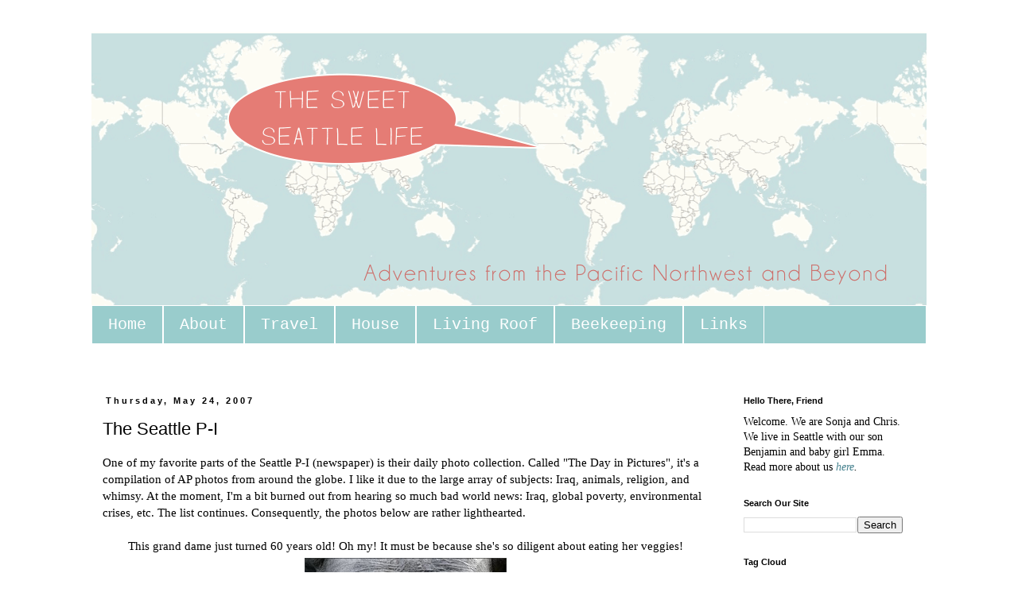

--- FILE ---
content_type: text/html; charset=UTF-8
request_url: http://www.sweetseattlelife.com/2007/05/seattle-p-i.html
body_size: 14633
content:
<!DOCTYPE html>
<html class='v2' dir='ltr' xmlns='http://www.w3.org/1999/xhtml' xmlns:b='http://www.google.com/2005/gml/b' xmlns:data='http://www.google.com/2005/gml/data' xmlns:expr='http://www.google.com/2005/gml/expr'>
<head>
<link href='https://www.blogger.com/static/v1/widgets/335934321-css_bundle_v2.css' rel='stylesheet' type='text/css'/>
<meta content='width=1100' name='viewport'/>
<meta content='text/html; charset=UTF-8' http-equiv='Content-Type'/>
<meta content='blogger' name='generator'/>
<link href='http://www.sweetseattlelife.com/favicon.ico' rel='icon' type='image/x-icon'/>
<link href='http://www.sweetseattlelife.com/2007/05/seattle-p-i.html' rel='canonical'/>
<link rel="alternate" type="application/atom+xml" title="Chris and Sonja - The Sweet Seattle Life - Atom" href="http://www.sweetseattlelife.com/feeds/posts/default" />
<link rel="alternate" type="application/rss+xml" title="Chris and Sonja - The Sweet Seattle Life - RSS" href="http://www.sweetseattlelife.com/feeds/posts/default?alt=rss" />
<link rel="service.post" type="application/atom+xml" title="Chris and Sonja - The Sweet Seattle Life - Atom" href="https://www.blogger.com/feeds/12778506/posts/default" />

<link rel="alternate" type="application/atom+xml" title="Chris and Sonja - The Sweet Seattle Life - Atom" href="http://www.sweetseattlelife.com/feeds/7322199850216074405/comments/default" />
<!--Can't find substitution for tag [blog.ieCssRetrofitLinks]-->
<link href='https://blogger.googleusercontent.com/img/b/R29vZ2xl/AVvXsEhLeKn4R4S8upLP1KwR4A-V_d3ZYs1GtmZWYGjLG1MVreovUIWP4cdyA0V0plBjC64hN2IjxTCRRa_UBg6iZhBwT0Z2bz3MNCKBOjA4mJMweP-QTWpO_FtmWPyboJXcIBSweiNFCA/s320/450day13_chimp.jpg' rel='image_src'/>
<meta content='http://www.sweetseattlelife.com/2007/05/seattle-p-i.html' property='og:url'/>
<meta content='The Seattle P-I' property='og:title'/>
<meta content='One of my favorite parts of the Seattle P-I (newspaper) is their daily photo collection.  Called &quot;The Day in Pictures&quot;, it&#39;s a compilation o...' property='og:description'/>
<meta content='https://blogger.googleusercontent.com/img/b/R29vZ2xl/AVvXsEhLeKn4R4S8upLP1KwR4A-V_d3ZYs1GtmZWYGjLG1MVreovUIWP4cdyA0V0plBjC64hN2IjxTCRRa_UBg6iZhBwT0Z2bz3MNCKBOjA4mJMweP-QTWpO_FtmWPyboJXcIBSweiNFCA/w1200-h630-p-k-no-nu/450day13_chimp.jpg' property='og:image'/>
<title>Chris and Sonja - The Sweet Seattle Life: The Seattle P-I</title>
<style id='page-skin-1' type='text/css'><!--
/*
-----------------------------------------------
Blogger Template Style
Name:     Simple
Designer: Blogger
URL:      www.blogger.com
----------------------------------------------- */
/* Content
----------------------------------------------- */
body {
font: normal normal 14px Georgia, Utopia, 'Palatino Linotype', Palatino, serif;
color: #000000;
background: #ffffff none repeat scroll top left;
padding: 0 0 0 0;
}
html body .region-inner {
min-width: 0;
max-width: 100%;
width: auto;
}
h2 {
font-size: 22px;
}
a:link {
text-decoration:none;
color: #45818e;
}
a:visited {
text-decoration:none;
color: #45818e;
}
a:hover {
text-decoration:underline;
color: #45818e;
}
.body-fauxcolumn-outer .fauxcolumn-inner {
background: transparent none repeat scroll top left;
_background-image: none;
}
.body-fauxcolumn-outer .cap-top {
position: absolute;
z-index: 1;
height: 400px;
width: 100%;
}
.body-fauxcolumn-outer .cap-top .cap-left {
width: 100%;
background: transparent none repeat-x scroll top left;
_background-image: none;
}
.content-outer {
-moz-box-shadow: 0 0 0 rgba(0, 0, 0, .15);
-webkit-box-shadow: 0 0 0 rgba(0, 0, 0, .15);
-goog-ms-box-shadow: 0 0 0 #333333;
box-shadow: 0 0 0 rgba(0, 0, 0, .15);
margin-bottom: 1px;
}
.content-inner {
padding: 10px 40px;
}
.content-inner {
background-color: #ffffff;
}
/* Header
----------------------------------------------- */
.header-outer {
background: transparent none repeat-x scroll 0 -400px;
_background-image: none;
}
.Header h1 {
font: normal normal 40px 'Trebuchet MS',Trebuchet,Verdana,sans-serif;
color: #000000;
text-shadow: 0 0 0 rgba(0, 0, 0, .2);
}
.Header h1 a {
color: #000000;
}
.Header .description {
font-size: 18px;
color: #000000;
}
.header-inner .Header .titlewrapper {
padding: 22px 0;
}
.header-inner .Header .descriptionwrapper {
padding: 0 0;
}
/* Tabs
----------------------------------------------- */
.tabs-inner .section:first-child {
border-top: 0 solid #ffffff;
}
.tabs-inner .section:first-child ul {
margin-top: -1px;
border-top: 1px solid #ffffff;
border-left: 1px solid #ffffff;
border-right: 1px solid #ffffff;
}
.tabs-inner .widget ul {
background: #99cccc none repeat-x scroll 0 -800px;
_background-image: none;
border-bottom: 1px solid #ffffff;
margin-top: 0;
margin-left: -30px;
margin-right: -30px;
}
.tabs-inner .widget li a {
display: inline-block;
padding: .6em 1em;
font: normal normal 20px 'Courier New', Courier, FreeMono, monospace;
color: #ffffff;
border-left: 1px solid #ffffff;
border-right: 1px solid #ffffff;
}
.tabs-inner .widget li:first-child a {
border-left: none;
}
.tabs-inner .widget li.selected a, .tabs-inner .widget li a:hover {
color: #ffffff;
background-color: #99cccc;
text-decoration: none;
}
/* Columns
----------------------------------------------- */
.main-outer {
border-top: 0 solid transparent;
}
.fauxcolumn-left-outer .fauxcolumn-inner {
border-right: 1px solid transparent;
}
.fauxcolumn-right-outer .fauxcolumn-inner {
border-left: 1px solid transparent;
}
/* Headings
----------------------------------------------- */
div.widget > h2,
div.widget h2.title {
margin: 0 0 1em 0;
font: normal bold 11px 'Trebuchet MS',Trebuchet,Verdana,sans-serif;
color: #000000;
}
/* Widgets
----------------------------------------------- */
.widget .zippy {
color: #999999;
text-shadow: 2px 2px 1px rgba(0, 0, 0, .1);
}
.widget .popular-posts ul {
list-style: none;
}
/* Posts
----------------------------------------------- */
h2.date-header {
font: normal bold 11px Arial, Tahoma, Helvetica, FreeSans, sans-serif;
}
.date-header span {
background-color: #ffffff;
color: #000000;
padding: 0.4em;
letter-spacing: 3px;
margin: inherit;
}
.main-inner {
padding-top: 35px;
padding-bottom: 65px;
}
.main-inner .column-center-inner {
padding: 0 0;
}
.main-inner .column-center-inner .section {
margin: 0 1em;
}
.post {
margin: 0 0 45px 0;
}
h3.post-title, .comments h4 {
font: normal normal 22px 'Trebuchet MS',Trebuchet,Verdana,sans-serif;
margin: .75em 0 0;
}
.post-body {
font-size: 110%;
line-height: 1.4;
position: relative;
}
.post-body img, .post-body .tr-caption-container, .Profile img, .Image img,
.BlogList .item-thumbnail img {
padding: 2px;
background: transparent;
border: 1px solid transparent;
-moz-box-shadow: 1px 1px 5px rgba(0, 0, 0, .1);
-webkit-box-shadow: 1px 1px 5px rgba(0, 0, 0, .1);
box-shadow: 1px 1px 5px rgba(0, 0, 0, .1);
}
.post-body img, .post-body .tr-caption-container {
padding: 5px;
}
.post-body .tr-caption-container {
color: #000000;
}
.post-body .tr-caption-container img {
padding: 0;
background: transparent;
border: none;
-moz-box-shadow: 0 0 0 rgba(0, 0, 0, .1);
-webkit-box-shadow: 0 0 0 rgba(0, 0, 0, .1);
box-shadow: 0 0 0 rgba(0, 0, 0, .1);
}
.post-header {
margin: 0 0 1.5em;
line-height: 1.6;
font-size: 90%;
}
.post-footer {
margin: 20px -2px 0;
padding: 5px 10px;
color: #666666;
background-color: #eeeeee;
border-bottom: 1px solid #eeeeee;
line-height: 1.6;
font-size: 90%;
}
#comments .comment-author {
padding-top: 1.5em;
border-top: 1px solid transparent;
background-position: 0 1.5em;
}
#comments .comment-author:first-child {
padding-top: 0;
border-top: none;
}
.avatar-image-container {
margin: .2em 0 0;
}
#comments .avatar-image-container img {
border: 1px solid transparent;
}
/* Comments
----------------------------------------------- */
.comments .comments-content .icon.blog-author {
background-repeat: no-repeat;
background-image: url([data-uri]);
}
.comments .comments-content .loadmore a {
border-top: 1px solid #999999;
border-bottom: 1px solid #999999;
}
.comments .comment-thread.inline-thread {
background-color: #eeeeee;
}
.comments .continue {
border-top: 2px solid #999999;
}
/* Accents
---------------------------------------------- */
.section-columns td.columns-cell {
border-left: 1px solid transparent;
}
.blog-pager {
background: transparent url(//www.blogblog.com/1kt/simple/paging_dot.png) repeat-x scroll top center;
}
.blog-pager-older-link, .home-link,
.blog-pager-newer-link {
background-color: #ffffff;
padding: 5px;
}
.footer-outer {
border-top: 1px dashed #bbbbbb;
}
/* Mobile
----------------------------------------------- */
body.mobile  {
background-size: auto;
}
.mobile .body-fauxcolumn-outer {
background: transparent none repeat scroll top left;
}
.mobile .body-fauxcolumn-outer .cap-top {
background-size: 100% auto;
}
.mobile .content-outer {
-webkit-box-shadow: 0 0 3px rgba(0, 0, 0, .15);
box-shadow: 0 0 3px rgba(0, 0, 0, .15);
}
.mobile .tabs-inner .widget ul {
margin-left: 0;
margin-right: 0;
}
.mobile .post {
margin: 0;
}
.mobile .main-inner .column-center-inner .section {
margin: 0;
}
.mobile .date-header span {
padding: 0.1em 10px;
margin: 0 -10px;
}
.mobile h3.post-title {
margin: 0;
}
.mobile .blog-pager {
background: transparent none no-repeat scroll top center;
}
.mobile .footer-outer {
border-top: none;
}
.mobile .main-inner, .mobile .footer-inner {
background-color: #ffffff;
}
.mobile-index-contents {
color: #000000;
}
.mobile-link-button {
background-color: #45818e;
}
.mobile-link-button a:link, .mobile-link-button a:visited {
color: #ffffff;
}
.mobile .tabs-inner .section:first-child {
border-top: none;
}
.mobile .tabs-inner .PageList .widget-content {
background-color: #99cccc;
color: #ffffff;
border-top: 1px solid #ffffff;
border-bottom: 1px solid #ffffff;
}
.mobile .tabs-inner .PageList .widget-content .pagelist-arrow {
border-left: 1px solid #ffffff;
}
.post-body img, .post-body .tr-caption-container, .Profile img, .Image img,
.BlogList .item-thumbnail img {
padding: none !important;
border: none !important;
background: none !important;
-moz-box-shadow: 0px 0px 0px transparent !important;
-webkit-box-shadow: 0px 0px 0px transparent !important;
box-shadow: 0px 0px 0px transparent !important;
}
--></style>
<style id='template-skin-1' type='text/css'><!--
body {
min-width: 1130px;
}
.content-outer, .content-fauxcolumn-outer, .region-inner {
min-width: 1130px;
max-width: 1130px;
_width: 1130px;
}
.main-inner .columns {
padding-left: 0px;
padding-right: 260px;
}
.main-inner .fauxcolumn-center-outer {
left: 0px;
right: 260px;
/* IE6 does not respect left and right together */
_width: expression(this.parentNode.offsetWidth -
parseInt("0px") -
parseInt("260px") + 'px');
}
.main-inner .fauxcolumn-left-outer {
width: 0px;
}
.main-inner .fauxcolumn-right-outer {
width: 260px;
}
.main-inner .column-left-outer {
width: 0px;
right: 100%;
margin-left: -0px;
}
.main-inner .column-right-outer {
width: 260px;
margin-right: -260px;
}
#layout {
min-width: 0;
}
#layout .content-outer {
min-width: 0;
width: 800px;
}
#layout .region-inner {
min-width: 0;
width: auto;
}
--></style>
<link href='https://www.blogger.com/dyn-css/authorization.css?targetBlogID=12778506&amp;zx=171e3627-78a3-485f-8e1b-0920d4bcbf92' media='none' onload='if(media!=&#39;all&#39;)media=&#39;all&#39;' rel='stylesheet'/><noscript><link href='https://www.blogger.com/dyn-css/authorization.css?targetBlogID=12778506&amp;zx=171e3627-78a3-485f-8e1b-0920d4bcbf92' rel='stylesheet'/></noscript>
<meta name='google-adsense-platform-account' content='ca-host-pub-1556223355139109'/>
<meta name='google-adsense-platform-domain' content='blogspot.com'/>

<!-- data-ad-client=ca-pub-5230209441436050 -->

</head>
<body class='loading variant-simplysimple'>
<div class='navbar no-items section' id='navbar'>
</div>
<div class='body-fauxcolumns'>
<div class='fauxcolumn-outer body-fauxcolumn-outer'>
<div class='cap-top'>
<div class='cap-left'></div>
<div class='cap-right'></div>
</div>
<div class='fauxborder-left'>
<div class='fauxborder-right'></div>
<div class='fauxcolumn-inner'>
</div>
</div>
<div class='cap-bottom'>
<div class='cap-left'></div>
<div class='cap-right'></div>
</div>
</div>
</div>
<div class='content'>
<div class='content-fauxcolumns'>
<div class='fauxcolumn-outer content-fauxcolumn-outer'>
<div class='cap-top'>
<div class='cap-left'></div>
<div class='cap-right'></div>
</div>
<div class='fauxborder-left'>
<div class='fauxborder-right'></div>
<div class='fauxcolumn-inner'>
</div>
</div>
<div class='cap-bottom'>
<div class='cap-left'></div>
<div class='cap-right'></div>
</div>
</div>
</div>
<div class='content-outer'>
<div class='content-cap-top cap-top'>
<div class='cap-left'></div>
<div class='cap-right'></div>
</div>
<div class='fauxborder-left content-fauxborder-left'>
<div class='fauxborder-right content-fauxborder-right'></div>
<div class='content-inner'>
<header>
<div class='header-outer'>
<div class='header-cap-top cap-top'>
<div class='cap-left'></div>
<div class='cap-right'></div>
</div>
<div class='fauxborder-left header-fauxborder-left'>
<div class='fauxborder-right header-fauxborder-right'></div>
<div class='region-inner header-inner'>
<div class='header section' id='header'><div class='widget Header' data-version='1' id='Header1'>
<div id='header-inner'>
<a href='http://www.sweetseattlelife.com/' style='display: block'>
<img alt='Chris and Sonja - The Sweet Seattle Life' height='345px; ' id='Header1_headerimg' src='https://blogger.googleusercontent.com/img/b/R29vZ2xl/AVvXsEjHsAToCT6avIzv0_ZalV9TrIKnXTtGmIq1SgMuFPQGqzZJgtqZ5x61NY_wsAFBhvG-g8ybQelMYcnm7lf8hRzI4UHmNAF3n9j4WvlsBy5MaNSCBYtaiWOmdr64C-iwLlwjBrQq/s1600/Blog+Header+2+GIF.gif' style='display: block' width='1205px; '/>
</a>
</div>
</div></div>
</div>
</div>
<div class='header-cap-bottom cap-bottom'>
<div class='cap-left'></div>
<div class='cap-right'></div>
</div>
</div>
</header>
<div class='tabs-outer'>
<div class='tabs-cap-top cap-top'>
<div class='cap-left'></div>
<div class='cap-right'></div>
</div>
<div class='fauxborder-left tabs-fauxborder-left'>
<div class='fauxborder-right tabs-fauxborder-right'></div>
<div class='region-inner tabs-inner'>
<div class='tabs section' id='crosscol'><div class='widget PageList' data-version='1' id='PageList1'>
<div class='widget-content'>
<ul>
<li>
<a href='http://www.sweetseattlelife.com/'>Home</a>
</li>
<li>
<a href='http://www.sweetseattlelife.com/p/about-us.html'>About</a>
</li>
<li>
<a href='http://www.sweetseattlelife.com/p/travel-photos.html'>Travel</a>
</li>
<li>
<a href='http://www.sweetseattlelife.com/p/this-old-house.html'>House</a>
</li>
<li>
<a href='http://www.sweetseattlelife.com/p/living-roof.html'>Living Roof</a>
</li>
<li>
<a href='http://www.sweetseattlelife.com/p/honey-bees.html'>Beekeeping</a>
</li>
<li>
<a href='http://www.sweetseattlelife.com/p/links.html'>Links</a>
</li>
</ul>
<div class='clear'></div>
</div>
</div><div class='widget HTML' data-version='1' id='HTML7'>
<div class='widget-content'>
<!-- Start of StatCounter Code -->
<script type="text/javascript">
var sc_project=3943516; 
var sc_invisible=1; 
var sc_partition=47; 
var sc_click_stat=1; 
var sc_security="1bdfa0ea"; 
</script>

<script src="http://www.statcounter.com/counter/counter.js" type="text/javascript"></script><noscript><div class="statcounter"><a href="http://www.statcounter.com/" target="_blank"><img alt="html hit counter" src="http://c.statcounter.com/3943516/0/1bdfa0ea/1/" class="statcounter" /></a></div></noscript>
<!-- End of StatCounter Code -->
</div>
<div class='clear'></div>
</div></div>
<div class='tabs section' id='crosscol-overflow'><div class='widget HTML' data-version='1' id='HTML12'>
<div class='widget-content'>
<!-- Start of StatCounter Code -->
<script type="text/javascript">
var sc_project=5665592; 
var sc_invisible=1; 
var sc_partition=60; 
var sc_click_stat=1; 
var sc_security="4c4555fc"; 
</script>

<script type="text/javascript"
src="http://www.statcounter.com/counter/counter.js"></script><noscript><div
class="statcounter"><a title="web stats"
href="http://www.statcounter.com/" target="_blank"><img
class="statcounter"
src="http://c.statcounter.com/5665592/0/4c4555fc/1/"
alt="web stats" ></img
class="statcounter"
src="http:></a></div
class="statcounter"></noscript>
<!-- End of StatCounter Code -->
</div>
<div class='clear'></div>
</div></div>
</div>
</div>
<div class='tabs-cap-bottom cap-bottom'>
<div class='cap-left'></div>
<div class='cap-right'></div>
</div>
</div>
<div class='main-outer'>
<div class='main-cap-top cap-top'>
<div class='cap-left'></div>
<div class='cap-right'></div>
</div>
<div class='fauxborder-left main-fauxborder-left'>
<div class='fauxborder-right main-fauxborder-right'></div>
<div class='region-inner main-inner'>
<div class='columns fauxcolumns'>
<div class='fauxcolumn-outer fauxcolumn-center-outer'>
<div class='cap-top'>
<div class='cap-left'></div>
<div class='cap-right'></div>
</div>
<div class='fauxborder-left'>
<div class='fauxborder-right'></div>
<div class='fauxcolumn-inner'>
</div>
</div>
<div class='cap-bottom'>
<div class='cap-left'></div>
<div class='cap-right'></div>
</div>
</div>
<div class='fauxcolumn-outer fauxcolumn-left-outer'>
<div class='cap-top'>
<div class='cap-left'></div>
<div class='cap-right'></div>
</div>
<div class='fauxborder-left'>
<div class='fauxborder-right'></div>
<div class='fauxcolumn-inner'>
</div>
</div>
<div class='cap-bottom'>
<div class='cap-left'></div>
<div class='cap-right'></div>
</div>
</div>
<div class='fauxcolumn-outer fauxcolumn-right-outer'>
<div class='cap-top'>
<div class='cap-left'></div>
<div class='cap-right'></div>
</div>
<div class='fauxborder-left'>
<div class='fauxborder-right'></div>
<div class='fauxcolumn-inner'>
</div>
</div>
<div class='cap-bottom'>
<div class='cap-left'></div>
<div class='cap-right'></div>
</div>
</div>
<!-- corrects IE6 width calculation -->
<div class='columns-inner'>
<div class='column-center-outer'>
<div class='column-center-inner'>
<div class='main section' id='main'><div class='widget Blog' data-version='1' id='Blog1'>
<div class='blog-posts hfeed'>

          <div class="date-outer">
        
<h2 class='date-header'><span>Thursday, May 24, 2007</span></h2>

          <div class="date-posts">
        
<div class='post-outer'>
<div class='post hentry' itemprop='blogPost' itemscope='itemscope' itemtype='http://schema.org/BlogPosting'>
<meta content='https://blogger.googleusercontent.com/img/b/R29vZ2xl/AVvXsEhLeKn4R4S8upLP1KwR4A-V_d3ZYs1GtmZWYGjLG1MVreovUIWP4cdyA0V0plBjC64hN2IjxTCRRa_UBg6iZhBwT0Z2bz3MNCKBOjA4mJMweP-QTWpO_FtmWPyboJXcIBSweiNFCA/s320/450day13_chimp.jpg' itemprop='image_url'/>
<meta content='12778506' itemprop='blogId'/>
<meta content='7322199850216074405' itemprop='postId'/>
<a name='7322199850216074405'></a>
<h3 class='post-title entry-title' itemprop='name'>
The Seattle P-I
</h3>
<div class='post-header'>
<div class='post-header-line-1'></div>
</div>
<div class='post-body entry-content' id='post-body-7322199850216074405' itemprop='description articleBody'>
One of my favorite parts of the Seattle P-I (newspaper) is their daily photo collection.  Called "The Day in Pictures", it's a compilation of AP photos from around the globe. I like it due to the large array of subjects: Iraq, animals, religion, and whimsy.  At the moment, I'm a bit burned out from hearing so much bad world news: Iraq, global poverty, environmental crises, etc. The list  continues. Consequently, the photos below are rather lighthearted.<br /><br /><div style="text-align: center;"> This grand dame just turned 60 years old! Oh my! It must be because she's so diligent about eating her veggies!<a href="https://blogger.googleusercontent.com/img/b/R29vZ2xl/AVvXsEhLeKn4R4S8upLP1KwR4A-V_d3ZYs1GtmZWYGjLG1MVreovUIWP4cdyA0V0plBjC64hN2IjxTCRRa_UBg6iZhBwT0Z2bz3MNCKBOjA4mJMweP-QTWpO_FtmWPyboJXcIBSweiNFCA/s1600-h/450day13_chimp.jpg" onblur="try {parent.deselectBloggerImageGracefully();} catch(e) {}"><img alt="" border="0" id="BLOGGER_PHOTO_ID_5068321568376416786" src="https://blogger.googleusercontent.com/img/b/R29vZ2xl/AVvXsEhLeKn4R4S8upLP1KwR4A-V_d3ZYs1GtmZWYGjLG1MVreovUIWP4cdyA0V0plBjC64hN2IjxTCRRa_UBg6iZhBwT0Z2bz3MNCKBOjA4mJMweP-QTWpO_FtmWPyboJXcIBSweiNFCA/s320/450day13_chimp.jpg" style="margin: 0px auto 10px; display: block; text-align: center; cursor: pointer;" /></a>Ok, so this isn't exactly a "lighthearted" photo but it's not a downer, either.<br /></div><div style="text-align: center;"><a href="https://blogger.googleusercontent.com/img/b/R29vZ2xl/AVvXsEhxxg0ms1DWc-DOg3Jjsnq6rv53QhP42usNDEwo3-NqfDON-vvIdSbn7ga1Zh-oAniTRKXW_8TlWT5lx-D1StdSNPD3OLYT9V4RbbFyn-JNnFQaY0oHUyiBw4ms1BmzTQ0mDytQig/s1600-h/450day13_fish.jpg" onblur="try {parent.deselectBloggerImageGracefully();} catch(e) {}"><img alt="" border="0" id="BLOGGER_PHOTO_ID_5068321572671384098" src="https://blogger.googleusercontent.com/img/b/R29vZ2xl/AVvXsEhxxg0ms1DWc-DOg3Jjsnq6rv53QhP42usNDEwo3-NqfDON-vvIdSbn7ga1Zh-oAniTRKXW_8TlWT5lx-D1StdSNPD3OLYT9V4RbbFyn-JNnFQaY0oHUyiBw4ms1BmzTQ0mDytQig/s320/450day13_fish.jpg" style="margin: 0px auto 10px; display: block; text-align: center; cursor: pointer;" /></a>I'll bet you can't tell me this pictures didn't make you smile!!<br /></div><div style="text-align: center;"><a href="https://blogger.googleusercontent.com/img/b/R29vZ2xl/AVvXsEjEfmLAh68GD1YPiq_Ii1jSDZ6uavRzapV34ZFQJvJuANRQD00z0QWCA8erTIaMMG74Euq6lsj-RjaMv61PjkCAp0LnGz1Wduk4t4eAFrJgWxSgWL7vE66r7RPyon1AA7bk5klQfg/s1600-h/450day18_dogshow.jpg" onblur="try {parent.deselectBloggerImageGracefully();} catch(e) {}"><img alt="" border="0" id="BLOGGER_PHOTO_ID_5068321576966351410" src="https://blogger.googleusercontent.com/img/b/R29vZ2xl/AVvXsEjEfmLAh68GD1YPiq_Ii1jSDZ6uavRzapV34ZFQJvJuANRQD00z0QWCA8erTIaMMG74Euq6lsj-RjaMv61PjkCAp0LnGz1Wduk4t4eAFrJgWxSgWL7vE66r7RPyon1AA7bk5klQfg/s320/450day18_dogshow.jpg" style="margin: 0px auto 10px; display: block; text-align: center; cursor: pointer;" /></a>Or this one! What a nice kid, pulling his dad to the park.<br /></div><div style="text-align: center;"><a href="https://blogger.googleusercontent.com/img/b/R29vZ2xl/AVvXsEiqJ2NsRE12o7C2UjJ9FNKa_02DyyCmF2-CA6CTiTolw3SP5uQkzY8jefWVeeSxRcxL2yOijocfItudbvsSEk0l0hVcYzL7RvW_J09l0-NuuPoo7L0sbYe65RYXB0L_suL3dM-bWQ/s1600-h/450park_clo.jpg" onblur="try {parent.deselectBloggerImageGracefully();} catch(e) {}"><img alt="" border="0" id="BLOGGER_PHOTO_ID_5068321576966351426" src="https://blogger.googleusercontent.com/img/b/R29vZ2xl/AVvXsEiqJ2NsRE12o7C2UjJ9FNKa_02DyyCmF2-CA6CTiTolw3SP5uQkzY8jefWVeeSxRcxL2yOijocfItudbvsSEk0l0hVcYzL7RvW_J09l0-NuuPoo7L0sbYe65RYXB0L_suL3dM-bWQ/s320/450park_clo.jpg" style="margin: 0px auto 10px; display: block; text-align: center; cursor: pointer;" /></a>Yum, think of all the lovely honey that will result from these busy ladies.<br /></div><a href="https://blogger.googleusercontent.com/img/b/R29vZ2xl/AVvXsEjXn7X5WZT9TUiG48KFTeFileVVORcLDh0tKfZLNc4WltRVOOSqDWHEX29IeRvd-YVoxDn4VTpM0ZB3re8chXvA32DR3dZzTkzO7_-dILy60JHRnVs5G8qjKTZ6X2glmBKQ-MPIlQ/s1600-h/450day3_bees.jpg" onblur="try {parent.deselectBloggerImageGracefully();} catch(e) {}"><img alt="" border="0" id="BLOGGER_PHOTO_ID_5068321241958902226" src="https://blogger.googleusercontent.com/img/b/R29vZ2xl/AVvXsEjXn7X5WZT9TUiG48KFTeFileVVORcLDh0tKfZLNc4WltRVOOSqDWHEX29IeRvd-YVoxDn4VTpM0ZB3re8chXvA32DR3dZzTkzO7_-dILy60JHRnVs5G8qjKTZ6X2glmBKQ-MPIlQ/s320/450day3_bees.jpg" style="margin: 0px auto 10px; display: block; text-align: center; cursor: pointer;" /></a><br /><div style="text-align: center;"><a href="https://blogger.googleusercontent.com/img/b/R29vZ2xl/AVvXsEjYtP6OFssCfv8bTkhZvE6525Bc8FY1LLNTEMRyppkxTcNSl8pGWs8YOyU1rSBgJUnTEu69ypfEbDnRiDppaDnMfSYg9Vh0TLee2v7uYK_FFiQZrhFFX7zJ7lYG4Zf8LuJ2jUoD3A/s1600-h/450day3_sunset.jpg" onblur="try {parent.deselectBloggerImageGracefully();} catch(e) {}"><img alt="" border="0" id="BLOGGER_PHOTO_ID_5068321241958902242" src="https://blogger.googleusercontent.com/img/b/R29vZ2xl/AVvXsEjYtP6OFssCfv8bTkhZvE6525Bc8FY1LLNTEMRyppkxTcNSl8pGWs8YOyU1rSBgJUnTEu69ypfEbDnRiDppaDnMfSYg9Vh0TLee2v7uYK_FFiQZrhFFX7zJ7lYG4Zf8LuJ2jUoD3A/s320/450day3_sunset.jpg" style="margin: 0px auto 10px; display: block; text-align: center; cursor: pointer;" /></a>At least she has clean feet.<br /></div><div style="text-align: center;"><a href="https://blogger.googleusercontent.com/img/b/R29vZ2xl/AVvXsEjrjDUlESVnJucimljFT5vnuSKAYm96oMXeaEZZI55nLFODQ1sI6Uuot47IQUVAGbAaTZiDzWV5XWVnMDdyU0gMRV84zHqes5pxOl40crA8qbCZxZqwqqFbhcTMhnish4mYkFlTvA/s1600-h/450day7_feet.jpg" onblur="try {parent.deselectBloggerImageGracefully();} catch(e) {}"><img alt="" border="0" id="BLOGGER_PHOTO_ID_5068321246253869554" src="https://blogger.googleusercontent.com/img/b/R29vZ2xl/AVvXsEjrjDUlESVnJucimljFT5vnuSKAYm96oMXeaEZZI55nLFODQ1sI6Uuot47IQUVAGbAaTZiDzWV5XWVnMDdyU0gMRV84zHqes5pxOl40crA8qbCZxZqwqqFbhcTMhnish4mYkFlTvA/s320/450day7_feet.jpg" style="margin: 0px auto 10px; display: block; text-align: center; cursor: pointer;" /></a>I learned today that these are called water pumpkins and are in high demand during the summer months in Indonesia. The vendor is protecting his wares (and catching a few winks)<br /></div><div style="text-align: center;"><a href="https://blogger.googleusercontent.com/img/b/R29vZ2xl/AVvXsEiQnN-64bAhXS-RoS_OmDrEeSmfcpmZW65M_dSkSkQiowqiPoGs2nErcLAOfFx2kZm27EET2o95wl789BefskejLTYcL6MwFmuykvrcblgTB70Fji6TWXgaU2k9glB0bgAqAUtBUg/s1600-h/450day11_pumpkins.jpg" onblur="try {parent.deselectBloggerImageGracefully();} catch(e) {}"><img alt="" border="0" id="BLOGGER_PHOTO_ID_5068321254843804162" src="https://blogger.googleusercontent.com/img/b/R29vZ2xl/AVvXsEiQnN-64bAhXS-RoS_OmDrEeSmfcpmZW65M_dSkSkQiowqiPoGs2nErcLAOfFx2kZm27EET2o95wl789BefskejLTYcL6MwFmuykvrcblgTB70Fji6TWXgaU2k9glB0bgAqAUtBUg/s320/450day11_pumpkins.jpg" style="margin: 0px auto 10px; display: block; text-align: center; cursor: pointer;" /></a>Seattle was the host of the recent Baby Games, or something to that effect. It was also a fundraiser of some sort. Clearly I was more delighted by the picture than I was by the text.<br /></div><div style="text-align: center;"><a href="https://blogger.googleusercontent.com/img/b/R29vZ2xl/AVvXsEgfe-jP7DcgJOf6jWqKkA0DizkgOeShU_h0DBK-GEa17aBuvtqTkmps7Deq2uIcR08qnmFCqiKwtIzWftVTQxRr8Kxn6QlQzaYHlLiS2Pgd0z98NqoebPigFANnBQaChVwzvEULng/s1600-h/450bridge_diaper_2.jpg" onblur="try {parent.deselectBloggerImageGracefully();} catch(e) {}"><img alt="" border="0" id="BLOGGER_PHOTO_ID_5068320790987336098" src="https://blogger.googleusercontent.com/img/b/R29vZ2xl/AVvXsEgfe-jP7DcgJOf6jWqKkA0DizkgOeShU_h0DBK-GEa17aBuvtqTkmps7Deq2uIcR08qnmFCqiKwtIzWftVTQxRr8Kxn6QlQzaYHlLiS2Pgd0z98NqoebPigFANnBQaChVwzvEULng/s320/450bridge_diaper_2.jpg" style="margin: 0px auto 10px; display: block; text-align: center; cursor: pointer;" /></a>I can't even do these with my eyes <span style="font-style: italic;">open. </span>This USC student did it in under two minutes blindfolded.<br /></div><div style="text-align: center;"><a href="https://blogger.googleusercontent.com/img/b/R29vZ2xl/AVvXsEg5nqJiQdm0BWGq7BKZiMysFpPH79FZdP5f2Ok5OanLVCFXFIogBV893hSb9YgyRO8DMRL_vUzd3E_wxRRalZPG11uouNwvSlheJZ_K21O0epD5aEKrfvuzM6u1abwrRyt6PpTexQ/s1600-h/450daily16.jpg" onblur="try {parent.deselectBloggerImageGracefully();} catch(e) {}"><img alt="" border="0" id="BLOGGER_PHOTO_ID_5068320795282303410" src="https://blogger.googleusercontent.com/img/b/R29vZ2xl/AVvXsEg5nqJiQdm0BWGq7BKZiMysFpPH79FZdP5f2Ok5OanLVCFXFIogBV893hSb9YgyRO8DMRL_vUzd3E_wxRRalZPG11uouNwvSlheJZ_K21O0epD5aEKrfvuzM6u1abwrRyt6PpTexQ/s320/450daily16.jpg" style="margin: 0px auto 10px; display: block; text-align: center; cursor: pointer;" /></a>How could you not like this little guy?!<br /></div><a href="https://blogger.googleusercontent.com/img/b/R29vZ2xl/AVvXsEi-mWFPEbndMAiJ1xqUM41vGUvwK-ykW12Lcz4IlJv6RlTITLzU-bfF17ZsZbmWOuJNewcY9Qvi3lZ2hggv72I9TNM_K6322q2M9iQA66sjUtp_ndZW2m9yuK_S8Od6WN9s7efJpA/s1600-h/450day2_bug.jpg" onblur="try {parent.deselectBloggerImageGracefully();} catch(e) {}"><img alt="" border="0" id="BLOGGER_PHOTO_ID_5068320799577270722" src="https://blogger.googleusercontent.com/img/b/R29vZ2xl/AVvXsEi-mWFPEbndMAiJ1xqUM41vGUvwK-ykW12Lcz4IlJv6RlTITLzU-bfF17ZsZbmWOuJNewcY9Qvi3lZ2hggv72I9TNM_K6322q2M9iQA66sjUtp_ndZW2m9yuK_S8Od6WN9s7efJpA/s320/450day2_bug.jpg" style="margin: 0px auto 10px; display: block; text-align: center; cursor: pointer;" /></a>
<div style='clear: both;'></div>
</div>
<div class='post-footer'>
<div class='post-footer-line post-footer-line-1'><span class='post-timestamp'>
at
<meta content='http://www.sweetseattlelife.com/2007/05/seattle-p-i.html' itemprop='url'/>
<a class='timestamp-link' href='http://www.sweetseattlelife.com/2007/05/seattle-p-i.html' rel='bookmark' title='permanent link'><abbr class='published' itemprop='datePublished' title='2007-05-24T19:32:00-07:00'>7:32 PM</abbr></a>
</span>
<span class='post-comment-link'>
</span>
<span class='post-icons'>
<span class='item-action'>
<a href='https://www.blogger.com/email-post/12778506/7322199850216074405' title='Email Post'>
<img alt='' class='icon-action' height='13' src='http://img1.blogblog.com/img/icon18_email.gif' width='18'/>
</a>
</span>
<span class='item-control blog-admin pid-159445157'>
<a href='https://www.blogger.com/post-edit.g?blogID=12778506&postID=7322199850216074405&from=pencil' title='Edit Post'>
<img alt='' class='icon-action' height='18' src='https://resources.blogblog.com/img/icon18_edit_allbkg.gif' width='18'/>
</a>
</span>
</span>
<span class='post-backlinks post-comment-link'>
</span>
<div class='post-share-buttons goog-inline-block'>
<a class='goog-inline-block share-button sb-email' href='https://www.blogger.com/share-post.g?blogID=12778506&postID=7322199850216074405&target=email' target='_blank' title='Email This'><span class='share-button-link-text'>Email This</span></a><a class='goog-inline-block share-button sb-blog' href='https://www.blogger.com/share-post.g?blogID=12778506&postID=7322199850216074405&target=blog' onclick='window.open(this.href, "_blank", "height=270,width=475"); return false;' target='_blank' title='BlogThis!'><span class='share-button-link-text'>BlogThis!</span></a><a class='goog-inline-block share-button sb-twitter' href='https://www.blogger.com/share-post.g?blogID=12778506&postID=7322199850216074405&target=twitter' target='_blank' title='Share to X'><span class='share-button-link-text'>Share to X</span></a><a class='goog-inline-block share-button sb-facebook' href='https://www.blogger.com/share-post.g?blogID=12778506&postID=7322199850216074405&target=facebook' onclick='window.open(this.href, "_blank", "height=430,width=640"); return false;' target='_blank' title='Share to Facebook'><span class='share-button-link-text'>Share to Facebook</span></a><a class='goog-inline-block share-button sb-pinterest' href='https://www.blogger.com/share-post.g?blogID=12778506&postID=7322199850216074405&target=pinterest' target='_blank' title='Share to Pinterest'><span class='share-button-link-text'>Share to Pinterest</span></a>
</div>
</div>
<div class='post-footer-line post-footer-line-2'><span class='post-labels'>
</span>
</div>
<div class='post-footer-line post-footer-line-3'><span class='reaction-buttons'>
</span>
<span class='post-location'>
</span>
</div>
</div>
</div>
<div class='comments' id='comments'>
<a name='comments'></a>
</div>
</div>

        </div></div>
      
</div>
<div class='blog-pager' id='blog-pager'>
<span id='blog-pager-newer-link'>
<a class='blog-pager-newer-link' href='http://www.sweetseattlelife.com/2007/05/hikers-unite.html' id='Blog1_blog-pager-newer-link' title='Newer Post'>Newer Post</a>
</span>
<span id='blog-pager-older-link'>
<a class='blog-pager-older-link' href='http://www.sweetseattlelife.com/2007/05/decode-your-birth-order.html' id='Blog1_blog-pager-older-link' title='Older Post'>Older Post</a>
</span>
<a class='home-link' href='http://www.sweetseattlelife.com/'>Home</a>
</div>
<div class='clear'></div>
<div class='post-feeds'>
</div>
</div></div>
</div>
</div>
<div class='column-left-outer'>
<div class='column-left-inner'>
<aside>
</aside>
</div>
</div>
<div class='column-right-outer'>
<div class='column-right-inner'>
<aside>
<div class='sidebar section' id='sidebar-right-1'><div class='widget Text' data-version='1' id='Text1'>
<h2 class='title'>Hello There, Friend</h2>
<div class='widget-content'>
Welcome. We are Sonja and Chris. We live in Seattle with our son Benjamin and baby girl Emma. Read more about us<i> <a href="http://www.sweetseattlelife.com/p/about-us.html">here</a>. </i>
</div>
<div class='clear'></div>
</div><div class='widget BlogSearch' data-version='1' id='BlogSearch1'>
<h2 class='title'>Search Our Site</h2>
<div class='widget-content'>
<div id='BlogSearch1_form'>
<form action='http://www.sweetseattlelife.com/search' class='gsc-search-box' target='_top'>
<table cellpadding='0' cellspacing='0' class='gsc-search-box'>
<tbody>
<tr>
<td class='gsc-input'>
<input autocomplete='off' class='gsc-input' name='q' size='10' title='search' type='text' value=''/>
</td>
<td class='gsc-search-button'>
<input class='gsc-search-button' title='search' type='submit' value='Search'/>
</td>
</tr>
</tbody>
</table>
</form>
</div>
</div>
<div class='clear'></div>
</div><div class='widget Label' data-version='1' id='Label2'>
<h2>Tag Cloud</h2>
<div class='widget-content cloud-label-widget-content'>
<span class='label-size label-size-4'>
<a dir='ltr' href='http://www.sweetseattlelife.com/search/label/A%20Day%20in%20My%20Life'>A Day in My Life</a>
</span>
<span class='label-size label-size-3'>
<a dir='ltr' href='http://www.sweetseattlelife.com/search/label/Africa'>Africa</a>
</span>
<span class='label-size label-size-2'>
<a dir='ltr' href='http://www.sweetseattlelife.com/search/label/Alaska'>Alaska</a>
</span>
<span class='label-size label-size-4'>
<a dir='ltr' href='http://www.sweetseattlelife.com/search/label/Articles%20of%20Interest'>Articles of Interest</a>
</span>
<span class='label-size label-size-4'>
<a dir='ltr' href='http://www.sweetseattlelife.com/search/label/Baby'>Baby</a>
</span>
<span class='label-size label-size-5'>
<a dir='ltr' href='http://www.sweetseattlelife.com/search/label/Bailey'>Bailey</a>
</span>
<span class='label-size label-size-1'>
<a dir='ltr' href='http://www.sweetseattlelife.com/search/label/Baja'>Baja</a>
</span>
<span class='label-size label-size-1'>
<a dir='ltr' href='http://www.sweetseattlelife.com/search/label/Banff'>Banff</a>
</span>
<span class='label-size label-size-4'>
<a dir='ltr' href='http://www.sweetseattlelife.com/search/label/Beekeeping'>Beekeeping</a>
</span>
<span class='label-size label-size-5'>
<a dir='ltr' href='http://www.sweetseattlelife.com/search/label/Benjamin'>Benjamin</a>
</span>
<span class='label-size label-size-3'>
<a dir='ltr' href='http://www.sweetseattlelife.com/search/label/bicycle'>bicycle</a>
</span>
<span class='label-size label-size-3'>
<a dir='ltr' href='http://www.sweetseattlelife.com/search/label/Blog'>Blog</a>
</span>
<span class='label-size label-size-3'>
<a dir='ltr' href='http://www.sweetseattlelife.com/search/label/boats'>boats</a>
</span>
<span class='label-size label-size-3'>
<a dir='ltr' href='http://www.sweetseattlelife.com/search/label/Books'>Books</a>
</span>
<span class='label-size label-size-2'>
<a dir='ltr' href='http://www.sweetseattlelife.com/search/label/Bookworm'>Bookworm</a>
</span>
<span class='label-size label-size-2'>
<a dir='ltr' href='http://www.sweetseattlelife.com/search/label/Botswana'>Botswana</a>
</span>
<span class='label-size label-size-4'>
<a dir='ltr' href='http://www.sweetseattlelife.com/search/label/Bugs%20and%20other%20fascinating%20critters...'>Bugs and other fascinating critters...</a>
</span>
<span class='label-size label-size-1'>
<a dir='ltr' href='http://www.sweetseattlelife.com/search/label/Cabo%20Pulmo'>Cabo Pulmo</a>
</span>
<span class='label-size label-size-1'>
<a dir='ltr' href='http://www.sweetseattlelife.com/search/label/California'>California</a>
</span>
<span class='label-size label-size-2'>
<a dir='ltr' href='http://www.sweetseattlelife.com/search/label/Canada'>Canada</a>
</span>
<span class='label-size label-size-1'>
<a dir='ltr' href='http://www.sweetseattlelife.com/search/label/candles'>candles</a>
</span>
<span class='label-size label-size-4'>
<a dir='ltr' href='http://www.sweetseattlelife.com/search/label/Chickens'>Chickens</a>
</span>
<span class='label-size label-size-3'>
<a dir='ltr' href='http://www.sweetseattlelife.com/search/label/chicks'>chicks</a>
</span>
<span class='label-size label-size-4'>
<a dir='ltr' href='http://www.sweetseattlelife.com/search/label/Chris'>Chris</a>
</span>
<span class='label-size label-size-3'>
<a dir='ltr' href='http://www.sweetseattlelife.com/search/label/Crafts'>Crafts</a>
</span>
<span class='label-size label-size-1'>
<a dir='ltr' href='http://www.sweetseattlelife.com/search/label/CSA'>CSA</a>
</span>
<span class='label-size label-size-4'>
<a dir='ltr' href='http://www.sweetseattlelife.com/search/label/DIY'>DIY</a>
</span>
<span class='label-size label-size-4'>
<a dir='ltr' href='http://www.sweetseattlelife.com/search/label/Emma'>Emma</a>
</span>
<span class='label-size label-size-3'>
<a dir='ltr' href='http://www.sweetseattlelife.com/search/label/Environment'>Environment</a>
</span>
<span class='label-size label-size-2'>
<a dir='ltr' href='http://www.sweetseattlelife.com/search/label/Europe'>Europe</a>
</span>
<span class='label-size label-size-5'>
<a dir='ltr' href='http://www.sweetseattlelife.com/search/label/Family'>Family</a>
</span>
<span class='label-size label-size-2'>
<a dir='ltr' href='http://www.sweetseattlelife.com/search/label/Fiji'>Fiji</a>
</span>
<span class='label-size label-size-2'>
<a dir='ltr' href='http://www.sweetseattlelife.com/search/label/Finds'>Finds</a>
</span>
<span class='label-size label-size-4'>
<a dir='ltr' href='http://www.sweetseattlelife.com/search/label/Flora%20and%20Fauna'>Flora and Fauna</a>
</span>
<span class='label-size label-size-4'>
<a dir='ltr' href='http://www.sweetseattlelife.com/search/label/Food'>Food</a>
</span>
<span class='label-size label-size-3'>
<a dir='ltr' href='http://www.sweetseattlelife.com/search/label/Friends'>Friends</a>
</span>
<span class='label-size label-size-3'>
<a dir='ltr' href='http://www.sweetseattlelife.com/search/label/furniture'>furniture</a>
</span>
<span class='label-size label-size-4'>
<a dir='ltr' href='http://www.sweetseattlelife.com/search/label/Garden'>Garden</a>
</span>
<span class='label-size label-size-3'>
<a dir='ltr' href='http://www.sweetseattlelife.com/search/label/Garden%20Shed'>Garden Shed</a>
</span>
<span class='label-size label-size-2'>
<a dir='ltr' href='http://www.sweetseattlelife.com/search/label/Giveaways'>Giveaways</a>
</span>
<span class='label-size label-size-2'>
<a dir='ltr' href='http://www.sweetseattlelife.com/search/label/Good%20News'>Good News</a>
</span>
<span class='label-size label-size-2'>
<a dir='ltr' href='http://www.sweetseattlelife.com/search/label/Hawaii'>Hawaii</a>
</span>
<span class='label-size label-size-4'>
<a dir='ltr' href='http://www.sweetseattlelife.com/search/label/hiking'>hiking</a>
</span>
<span class='label-size label-size-4'>
<a dir='ltr' href='http://www.sweetseattlelife.com/search/label/House'>House</a>
</span>
<span class='label-size label-size-2'>
<a dir='ltr' href='http://www.sweetseattlelife.com/search/label/Iceland'>Iceland</a>
</span>
<span class='label-size label-size-1'>
<a dir='ltr' href='http://www.sweetseattlelife.com/search/label/kitchen'>kitchen</a>
</span>
<span class='label-size label-size-3'>
<a dir='ltr' href='http://www.sweetseattlelife.com/search/label/Life%20List'>Life List</a>
</span>
<span class='label-size label-size-3'>
<a dir='ltr' href='http://www.sweetseattlelife.com/search/label/Living%20Roof'>Living Roof</a>
</span>
<span class='label-size label-size-2'>
<a dir='ltr' href='http://www.sweetseattlelife.com/search/label/Maui'>Maui</a>
</span>
<span class='label-size label-size-3'>
<a dir='ltr' href='http://www.sweetseattlelife.com/search/label/Mexico'>Mexico</a>
</span>
<span class='label-size label-size-3'>
<a dir='ltr' href='http://www.sweetseattlelife.com/search/label/Motorbike'>Motorbike</a>
</span>
<span class='label-size label-size-1'>
<a dir='ltr' href='http://www.sweetseattlelife.com/search/label/movies'>movies</a>
</span>
<span class='label-size label-size-2'>
<a dir='ltr' href='http://www.sweetseattlelife.com/search/label/Mozambique'>Mozambique</a>
</span>
<span class='label-size label-size-3'>
<a dir='ltr' href='http://www.sweetseattlelife.com/search/label/New%20Zealand'>New Zealand</a>
</span>
<span class='label-size label-size-1'>
<a dir='ltr' href='http://www.sweetseattlelife.com/search/label/Norway'>Norway</a>
</span>
<span class='label-size label-size-3'>
<a dir='ltr' href='http://www.sweetseattlelife.com/search/label/Notable%20Events%20in%20the%20Lives%20of%20Chris%20and%20Sonja'>Notable Events in the Lives of Chris and Sonja</a>
</span>
<span class='label-size label-size-1'>
<a dir='ltr' href='http://www.sweetseattlelife.com/search/label/Oceania'>Oceania</a>
</span>
<span class='label-size label-size-1'>
<a dir='ltr' href='http://www.sweetseattlelife.com/search/label/Oregon'>Oregon</a>
</span>
<span class='label-size label-size-3'>
<a dir='ltr' href='http://www.sweetseattlelife.com/search/label/Paper'>Paper</a>
</span>
<span class='label-size label-size-3'>
<a dir='ltr' href='http://www.sweetseattlelife.com/search/label/Pepe%20the%20Prius'>Pepe the Prius</a>
</span>
<span class='label-size label-size-2'>
<a dir='ltr' href='http://www.sweetseattlelife.com/search/label/Peru'>Peru</a>
</span>
<span class='label-size label-size-4'>
<a dir='ltr' href='http://www.sweetseattlelife.com/search/label/Photo%20O%27%20the%20Day'>Photo O&#39; the Day</a>
</span>
<span class='label-size label-size-2'>
<a dir='ltr' href='http://www.sweetseattlelife.com/search/label/Picture%20This..'>Picture This..</a>
</span>
<span class='label-size label-size-4'>
<a dir='ltr' href='http://www.sweetseattlelife.com/search/label/pictures'>pictures</a>
</span>
<span class='label-size label-size-1'>
<a dir='ltr' href='http://www.sweetseattlelife.com/search/label/Poll%20of%20the%20Week'>Poll of the Week</a>
</span>
<span class='label-size label-size-4'>
<a dir='ltr' href='http://www.sweetseattlelife.com/search/label/projects'>projects</a>
</span>
<span class='label-size label-size-4'>
<a dir='ltr' href='http://www.sweetseattlelife.com/search/label/Random'>Random</a>
</span>
<span class='label-size label-size-2'>
<a dir='ltr' href='http://www.sweetseattlelife.com/search/label/Rant%20and%20Raves'>Rant and Raves</a>
</span>
<span class='label-size label-size-1'>
<a dir='ltr' href='http://www.sweetseattlelife.com/search/label/Reviews'>Reviews</a>
</span>
<span class='label-size label-size-1'>
<a dir='ltr' href='http://www.sweetseattlelife.com/search/label/rockhounding'>rockhounding</a>
</span>
<span class='label-size label-size-4'>
<a dir='ltr' href='http://www.sweetseattlelife.com/search/label/Seattle%20Activities'>Seattle Activities</a>
</span>
<span class='label-size label-size-3'>
<a dir='ltr' href='http://www.sweetseattlelife.com/search/label/Seattle%20Peeps'>Seattle Peeps</a>
</span>
<span class='label-size label-size-3'>
<a dir='ltr' href='http://www.sweetseattlelife.com/search/label/sewing'>sewing</a>
</span>
<span class='label-size label-size-4'>
<a dir='ltr' href='http://www.sweetseattlelife.com/search/label/Sonja'>Sonja</a>
</span>
<span class='label-size label-size-1'>
<a dir='ltr' href='http://www.sweetseattlelife.com/search/label/South%20Africa'>South Africa</a>
</span>
<span class='label-size label-size-2'>
<a dir='ltr' href='http://www.sweetseattlelife.com/search/label/South%20America'>South America</a>
</span>
<span class='label-size label-size-2'>
<a dir='ltr' href='http://www.sweetseattlelife.com/search/label/Sweden'>Sweden</a>
</span>
<span class='label-size label-size-3'>
<a dir='ltr' href='http://www.sweetseattlelife.com/search/label/Things%20I%E2%80%99m%20Loving'>Things I&#8217;m Loving</a>
</span>
<span class='label-size label-size-1'>
<a dir='ltr' href='http://www.sweetseattlelife.com/search/label/trip'>trip</a>
</span>
<span class='label-size label-size-5'>
<a dir='ltr' href='http://www.sweetseattlelife.com/search/label/Trips'>Trips</a>
</span>
<span class='label-size label-size-2'>
<a dir='ltr' href='http://www.sweetseattlelife.com/search/label/Truck%20Camper'>Truck Camper</a>
</span>
<span class='label-size label-size-3'>
<a dir='ltr' href='http://www.sweetseattlelife.com/search/label/Vintage'>Vintage</a>
</span>
<span class='label-size label-size-1'>
<a dir='ltr' href='http://www.sweetseattlelife.com/search/label/Washington'>Washington</a>
</span>
<span class='label-size label-size-3'>
<a dir='ltr' href='http://www.sweetseattlelife.com/search/label/Wedding'>Wedding</a>
</span>
<span class='label-size label-size-4'>
<a dir='ltr' href='http://www.sweetseattlelife.com/search/label/Weekly%20Photos'>Weekly Photos</a>
</span>
<span class='label-size label-size-1'>
<a dir='ltr' href='http://www.sweetseattlelife.com/search/label/Willamette'>Willamette</a>
</span>
<span class='label-size label-size-1'>
<a dir='ltr' href='http://www.sweetseattlelife.com/search/label/Word%20of%20the%20Day'>Word of the Day</a>
</span>
<span class='label-size label-size-2'>
<a dir='ltr' href='http://www.sweetseattlelife.com/search/label/Zambia'>Zambia</a>
</span>
<div class='clear'></div>
</div>
</div><div class='widget Subscribe' data-version='1' id='Subscribe1'>
<div style='white-space:nowrap'>
<h2 class='title'>Subscribe To:</h2>
<div class='widget-content'>
<div class='subscribe-wrapper subscribe-type-POST'>
<div class='subscribe expanded subscribe-type-POST' id='SW_READER_LIST_Subscribe1POST' style='display:none;'>
<div class='top'>
<span class='inner' onclick='return(_SW_toggleReaderList(event, "Subscribe1POST"));'>
<img class='subscribe-dropdown-arrow' src='https://resources.blogblog.com/img/widgets/arrow_dropdown.gif'/>
<img align='absmiddle' alt='' border='0' class='feed-icon' src='https://resources.blogblog.com/img/icon_feed12.png'/>
Posts
</span>
<div class='feed-reader-links'>
<a class='feed-reader-link' href='https://www.netvibes.com/subscribe.php?url=http%3A%2F%2Fwww.sweetseattlelife.com%2Ffeeds%2Fposts%2Fdefault' target='_blank'>
<img src='https://resources.blogblog.com/img/widgets/subscribe-netvibes.png'/>
</a>
<a class='feed-reader-link' href='https://add.my.yahoo.com/content?url=http%3A%2F%2Fwww.sweetseattlelife.com%2Ffeeds%2Fposts%2Fdefault' target='_blank'>
<img src='https://resources.blogblog.com/img/widgets/subscribe-yahoo.png'/>
</a>
<a class='feed-reader-link' href='http://www.sweetseattlelife.com/feeds/posts/default' target='_blank'>
<img align='absmiddle' class='feed-icon' src='https://resources.blogblog.com/img/icon_feed12.png'/>
                  Atom
                </a>
</div>
</div>
<div class='bottom'></div>
</div>
<div class='subscribe' id='SW_READER_LIST_CLOSED_Subscribe1POST' onclick='return(_SW_toggleReaderList(event, "Subscribe1POST"));'>
<div class='top'>
<span class='inner'>
<img class='subscribe-dropdown-arrow' src='https://resources.blogblog.com/img/widgets/arrow_dropdown.gif'/>
<span onclick='return(_SW_toggleReaderList(event, "Subscribe1POST"));'>
<img align='absmiddle' alt='' border='0' class='feed-icon' src='https://resources.blogblog.com/img/icon_feed12.png'/>
Posts
</span>
</span>
</div>
<div class='bottom'></div>
</div>
</div>
<div class='subscribe-wrapper subscribe-type-PER_POST'>
<div class='subscribe expanded subscribe-type-PER_POST' id='SW_READER_LIST_Subscribe1PER_POST' style='display:none;'>
<div class='top'>
<span class='inner' onclick='return(_SW_toggleReaderList(event, "Subscribe1PER_POST"));'>
<img class='subscribe-dropdown-arrow' src='https://resources.blogblog.com/img/widgets/arrow_dropdown.gif'/>
<img align='absmiddle' alt='' border='0' class='feed-icon' src='https://resources.blogblog.com/img/icon_feed12.png'/>
Comments
</span>
<div class='feed-reader-links'>
<a class='feed-reader-link' href='https://www.netvibes.com/subscribe.php?url=http%3A%2F%2Fwww.sweetseattlelife.com%2Ffeeds%2F7322199850216074405%2Fcomments%2Fdefault' target='_blank'>
<img src='https://resources.blogblog.com/img/widgets/subscribe-netvibes.png'/>
</a>
<a class='feed-reader-link' href='https://add.my.yahoo.com/content?url=http%3A%2F%2Fwww.sweetseattlelife.com%2Ffeeds%2F7322199850216074405%2Fcomments%2Fdefault' target='_blank'>
<img src='https://resources.blogblog.com/img/widgets/subscribe-yahoo.png'/>
</a>
<a class='feed-reader-link' href='http://www.sweetseattlelife.com/feeds/7322199850216074405/comments/default' target='_blank'>
<img align='absmiddle' class='feed-icon' src='https://resources.blogblog.com/img/icon_feed12.png'/>
                  Atom
                </a>
</div>
</div>
<div class='bottom'></div>
</div>
<div class='subscribe' id='SW_READER_LIST_CLOSED_Subscribe1PER_POST' onclick='return(_SW_toggleReaderList(event, "Subscribe1PER_POST"));'>
<div class='top'>
<span class='inner'>
<img class='subscribe-dropdown-arrow' src='https://resources.blogblog.com/img/widgets/arrow_dropdown.gif'/>
<span onclick='return(_SW_toggleReaderList(event, "Subscribe1PER_POST"));'>
<img align='absmiddle' alt='' border='0' class='feed-icon' src='https://resources.blogblog.com/img/icon_feed12.png'/>
Comments
</span>
</span>
</div>
<div class='bottom'></div>
</div>
</div>
<div style='clear:both'></div>
</div>
</div>
<div class='clear'></div>
</div><div class='widget BlogArchive' data-version='1' id='BlogArchive1'>
<h2>Blog Archive</h2>
<div class='widget-content'>
<div id='ArchiveList'>
<div id='BlogArchive1_ArchiveList'>
<select id='BlogArchive1_ArchiveMenu'>
<option value=''>Blog Archive</option>
<option value='http://www.sweetseattlelife.com/2021/11/'>November 2021 (1)</option>
<option value='http://www.sweetseattlelife.com/2020/12/'>December 2020 (1)</option>
<option value='http://www.sweetseattlelife.com/2020/11/'>November 2020 (1)</option>
<option value='http://www.sweetseattlelife.com/2020/02/'>February 2020 (2)</option>
<option value='http://www.sweetseattlelife.com/2020/01/'>January 2020 (2)</option>
<option value='http://www.sweetseattlelife.com/2019/12/'>December 2019 (2)</option>
<option value='http://www.sweetseattlelife.com/2019/11/'>November 2019 (3)</option>
<option value='http://www.sweetseattlelife.com/2019/10/'>October 2019 (1)</option>
<option value='http://www.sweetseattlelife.com/2019/09/'>September 2019 (2)</option>
<option value='http://www.sweetseattlelife.com/2019/04/'>April 2019 (3)</option>
<option value='http://www.sweetseattlelife.com/2018/10/'>October 2018 (1)</option>
<option value='http://www.sweetseattlelife.com/2017/07/'>July 2017 (1)</option>
<option value='http://www.sweetseattlelife.com/2017/05/'>May 2017 (2)</option>
<option value='http://www.sweetseattlelife.com/2017/03/'>March 2017 (1)</option>
<option value='http://www.sweetseattlelife.com/2017/02/'>February 2017 (2)</option>
<option value='http://www.sweetseattlelife.com/2017/01/'>January 2017 (3)</option>
<option value='http://www.sweetseattlelife.com/2016/12/'>December 2016 (3)</option>
<option value='http://www.sweetseattlelife.com/2016/11/'>November 2016 (2)</option>
<option value='http://www.sweetseattlelife.com/2016/10/'>October 2016 (7)</option>
<option value='http://www.sweetseattlelife.com/2016/09/'>September 2016 (4)</option>
<option value='http://www.sweetseattlelife.com/2016/08/'>August 2016 (2)</option>
<option value='http://www.sweetseattlelife.com/2016/07/'>July 2016 (3)</option>
<option value='http://www.sweetseattlelife.com/2016/06/'>June 2016 (1)</option>
<option value='http://www.sweetseattlelife.com/2016/05/'>May 2016 (1)</option>
<option value='http://www.sweetseattlelife.com/2016/04/'>April 2016 (3)</option>
<option value='http://www.sweetseattlelife.com/2016/03/'>March 2016 (2)</option>
<option value='http://www.sweetseattlelife.com/2016/02/'>February 2016 (6)</option>
<option value='http://www.sweetseattlelife.com/2016/01/'>January 2016 (5)</option>
<option value='http://www.sweetseattlelife.com/2015/12/'>December 2015 (2)</option>
<option value='http://www.sweetseattlelife.com/2015/11/'>November 2015 (3)</option>
<option value='http://www.sweetseattlelife.com/2015/10/'>October 2015 (10)</option>
<option value='http://www.sweetseattlelife.com/2015/09/'>September 2015 (13)</option>
<option value='http://www.sweetseattlelife.com/2015/08/'>August 2015 (7)</option>
<option value='http://www.sweetseattlelife.com/2015/07/'>July 2015 (5)</option>
<option value='http://www.sweetseattlelife.com/2015/06/'>June 2015 (7)</option>
<option value='http://www.sweetseattlelife.com/2015/05/'>May 2015 (7)</option>
<option value='http://www.sweetseattlelife.com/2015/04/'>April 2015 (6)</option>
<option value='http://www.sweetseattlelife.com/2015/03/'>March 2015 (7)</option>
<option value='http://www.sweetseattlelife.com/2015/02/'>February 2015 (10)</option>
<option value='http://www.sweetseattlelife.com/2015/01/'>January 2015 (7)</option>
<option value='http://www.sweetseattlelife.com/2014/12/'>December 2014 (10)</option>
<option value='http://www.sweetseattlelife.com/2014/11/'>November 2014 (6)</option>
<option value='http://www.sweetseattlelife.com/2014/10/'>October 2014 (9)</option>
<option value='http://www.sweetseattlelife.com/2014/09/'>September 2014 (12)</option>
<option value='http://www.sweetseattlelife.com/2014/08/'>August 2014 (14)</option>
<option value='http://www.sweetseattlelife.com/2014/07/'>July 2014 (17)</option>
<option value='http://www.sweetseattlelife.com/2014/06/'>June 2014 (10)</option>
<option value='http://www.sweetseattlelife.com/2014/05/'>May 2014 (15)</option>
<option value='http://www.sweetseattlelife.com/2014/04/'>April 2014 (28)</option>
<option value='http://www.sweetseattlelife.com/2014/03/'>March 2014 (15)</option>
<option value='http://www.sweetseattlelife.com/2014/02/'>February 2014 (12)</option>
<option value='http://www.sweetseattlelife.com/2014/01/'>January 2014 (16)</option>
<option value='http://www.sweetseattlelife.com/2013/12/'>December 2013 (19)</option>
<option value='http://www.sweetseattlelife.com/2013/11/'>November 2013 (26)</option>
<option value='http://www.sweetseattlelife.com/2013/10/'>October 2013 (16)</option>
<option value='http://www.sweetseattlelife.com/2013/09/'>September 2013 (16)</option>
<option value='http://www.sweetseattlelife.com/2013/08/'>August 2013 (13)</option>
<option value='http://www.sweetseattlelife.com/2013/07/'>July 2013 (11)</option>
<option value='http://www.sweetseattlelife.com/2013/06/'>June 2013 (6)</option>
<option value='http://www.sweetseattlelife.com/2013/05/'>May 2013 (14)</option>
<option value='http://www.sweetseattlelife.com/2013/04/'>April 2013 (15)</option>
<option value='http://www.sweetseattlelife.com/2013/03/'>March 2013 (20)</option>
<option value='http://www.sweetseattlelife.com/2013/02/'>February 2013 (13)</option>
<option value='http://www.sweetseattlelife.com/2013/01/'>January 2013 (16)</option>
<option value='http://www.sweetseattlelife.com/2012/12/'>December 2012 (17)</option>
<option value='http://www.sweetseattlelife.com/2012/11/'>November 2012 (13)</option>
<option value='http://www.sweetseattlelife.com/2012/10/'>October 2012 (20)</option>
<option value='http://www.sweetseattlelife.com/2012/09/'>September 2012 (7)</option>
<option value='http://www.sweetseattlelife.com/2012/08/'>August 2012 (17)</option>
<option value='http://www.sweetseattlelife.com/2012/07/'>July 2012 (17)</option>
<option value='http://www.sweetseattlelife.com/2012/06/'>June 2012 (12)</option>
<option value='http://www.sweetseattlelife.com/2012/05/'>May 2012 (17)</option>
<option value='http://www.sweetseattlelife.com/2012/04/'>April 2012 (26)</option>
<option value='http://www.sweetseattlelife.com/2012/03/'>March 2012 (46)</option>
<option value='http://www.sweetseattlelife.com/2012/02/'>February 2012 (23)</option>
<option value='http://www.sweetseattlelife.com/2012/01/'>January 2012 (36)</option>
<option value='http://www.sweetseattlelife.com/2011/12/'>December 2011 (26)</option>
<option value='http://www.sweetseattlelife.com/2011/11/'>November 2011 (23)</option>
<option value='http://www.sweetseattlelife.com/2011/10/'>October 2011 (31)</option>
<option value='http://www.sweetseattlelife.com/2011/09/'>September 2011 (30)</option>
<option value='http://www.sweetseattlelife.com/2011/08/'>August 2011 (25)</option>
<option value='http://www.sweetseattlelife.com/2011/07/'>July 2011 (24)</option>
<option value='http://www.sweetseattlelife.com/2011/06/'>June 2011 (29)</option>
<option value='http://www.sweetseattlelife.com/2011/05/'>May 2011 (41)</option>
<option value='http://www.sweetseattlelife.com/2011/04/'>April 2011 (35)</option>
<option value='http://www.sweetseattlelife.com/2011/03/'>March 2011 (35)</option>
<option value='http://www.sweetseattlelife.com/2011/02/'>February 2011 (33)</option>
<option value='http://www.sweetseattlelife.com/2011/01/'>January 2011 (41)</option>
<option value='http://www.sweetseattlelife.com/2010/12/'>December 2010 (36)</option>
<option value='http://www.sweetseattlelife.com/2010/11/'>November 2010 (31)</option>
<option value='http://www.sweetseattlelife.com/2010/10/'>October 2010 (43)</option>
<option value='http://www.sweetseattlelife.com/2010/09/'>September 2010 (48)</option>
<option value='http://www.sweetseattlelife.com/2010/08/'>August 2010 (59)</option>
<option value='http://www.sweetseattlelife.com/2010/07/'>July 2010 (22)</option>
<option value='http://www.sweetseattlelife.com/2010/06/'>June 2010 (31)</option>
<option value='http://www.sweetseattlelife.com/2010/05/'>May 2010 (38)</option>
<option value='http://www.sweetseattlelife.com/2010/04/'>April 2010 (54)</option>
<option value='http://www.sweetseattlelife.com/2010/03/'>March 2010 (48)</option>
<option value='http://www.sweetseattlelife.com/2010/02/'>February 2010 (35)</option>
<option value='http://www.sweetseattlelife.com/2010/01/'>January 2010 (49)</option>
<option value='http://www.sweetseattlelife.com/2009/12/'>December 2009 (21)</option>
<option value='http://www.sweetseattlelife.com/2009/11/'>November 2009 (29)</option>
<option value='http://www.sweetseattlelife.com/2009/10/'>October 2009 (29)</option>
<option value='http://www.sweetseattlelife.com/2009/09/'>September 2009 (18)</option>
<option value='http://www.sweetseattlelife.com/2009/08/'>August 2009 (37)</option>
<option value='http://www.sweetseattlelife.com/2009/07/'>July 2009 (40)</option>
<option value='http://www.sweetseattlelife.com/2009/06/'>June 2009 (39)</option>
<option value='http://www.sweetseattlelife.com/2009/05/'>May 2009 (51)</option>
<option value='http://www.sweetseattlelife.com/2009/04/'>April 2009 (47)</option>
<option value='http://www.sweetseattlelife.com/2009/03/'>March 2009 (61)</option>
<option value='http://www.sweetseattlelife.com/2009/02/'>February 2009 (15)</option>
<option value='http://www.sweetseattlelife.com/2009/01/'>January 2009 (41)</option>
<option value='http://www.sweetseattlelife.com/2008/12/'>December 2008 (28)</option>
<option value='http://www.sweetseattlelife.com/2008/11/'>November 2008 (12)</option>
<option value='http://www.sweetseattlelife.com/2008/10/'>October 2008 (52)</option>
<option value='http://www.sweetseattlelife.com/2008/09/'>September 2008 (46)</option>
<option value='http://www.sweetseattlelife.com/2008/08/'>August 2008 (41)</option>
<option value='http://www.sweetseattlelife.com/2008/07/'>July 2008 (37)</option>
<option value='http://www.sweetseattlelife.com/2008/06/'>June 2008 (30)</option>
<option value='http://www.sweetseattlelife.com/2008/05/'>May 2008 (27)</option>
<option value='http://www.sweetseattlelife.com/2008/04/'>April 2008 (8)</option>
<option value='http://www.sweetseattlelife.com/2008/03/'>March 2008 (45)</option>
<option value='http://www.sweetseattlelife.com/2008/02/'>February 2008 (49)</option>
<option value='http://www.sweetseattlelife.com/2008/01/'>January 2008 (48)</option>
<option value='http://www.sweetseattlelife.com/2007/12/'>December 2007 (16)</option>
<option value='http://www.sweetseattlelife.com/2007/11/'>November 2007 (28)</option>
<option value='http://www.sweetseattlelife.com/2007/10/'>October 2007 (41)</option>
<option value='http://www.sweetseattlelife.com/2007/09/'>September 2007 (24)</option>
<option value='http://www.sweetseattlelife.com/2007/08/'>August 2007 (7)</option>
<option value='http://www.sweetseattlelife.com/2007/07/'>July 2007 (18)</option>
<option value='http://www.sweetseattlelife.com/2007/06/'>June 2007 (23)</option>
<option value='http://www.sweetseattlelife.com/2007/05/'>May 2007 (29)</option>
<option value='http://www.sweetseattlelife.com/2007/04/'>April 2007 (7)</option>
<option value='http://www.sweetseattlelife.com/2007/03/'>March 2007 (21)</option>
<option value='http://www.sweetseattlelife.com/2007/02/'>February 2007 (7)</option>
<option value='http://www.sweetseattlelife.com/2007/01/'>January 2007 (35)</option>
<option value='http://www.sweetseattlelife.com/2006/12/'>December 2006 (18)</option>
<option value='http://www.sweetseattlelife.com/2006/11/'>November 2006 (24)</option>
<option value='http://www.sweetseattlelife.com/2006/10/'>October 2006 (67)</option>
<option value='http://www.sweetseattlelife.com/2006/09/'>September 2006 (19)</option>
<option value='http://www.sweetseattlelife.com/2006/08/'>August 2006 (31)</option>
<option value='http://www.sweetseattlelife.com/2006/07/'>July 2006 (10)</option>
<option value='http://www.sweetseattlelife.com/2006/06/'>June 2006 (34)</option>
<option value='http://www.sweetseattlelife.com/2006/05/'>May 2006 (23)</option>
<option value='http://www.sweetseattlelife.com/2006/04/'>April 2006 (53)</option>
<option value='http://www.sweetseattlelife.com/2006/03/'>March 2006 (49)</option>
<option value='http://www.sweetseattlelife.com/2006/02/'>February 2006 (50)</option>
<option value='http://www.sweetseattlelife.com/2006/01/'>January 2006 (129)</option>
<option value='http://www.sweetseattlelife.com/2005/12/'>December 2005 (22)</option>
<option value='http://www.sweetseattlelife.com/2005/11/'>November 2005 (75)</option>
<option value='http://www.sweetseattlelife.com/2005/10/'>October 2005 (19)</option>
<option value='http://www.sweetseattlelife.com/2005/09/'>September 2005 (28)</option>
<option value='http://www.sweetseattlelife.com/2005/08/'>August 2005 (30)</option>
<option value='http://www.sweetseattlelife.com/2005/07/'>July 2005 (12)</option>
<option value='http://www.sweetseattlelife.com/2005/06/'>June 2005 (18)</option>
<option value='http://www.sweetseattlelife.com/2005/05/'>May 2005 (25)</option>
</select>
</div>
</div>
<div class='clear'></div>
</div>
</div></div>
</aside>
</div>
</div>
</div>
<div style='clear: both'></div>
<!-- columns -->
</div>
<!-- main -->
</div>
</div>
<div class='main-cap-bottom cap-bottom'>
<div class='cap-left'></div>
<div class='cap-right'></div>
</div>
</div>
<footer>
<div class='footer-outer'>
<div class='footer-cap-top cap-top'>
<div class='cap-left'></div>
<div class='cap-right'></div>
</div>
<div class='fauxborder-left footer-fauxborder-left'>
<div class='fauxborder-right footer-fauxborder-right'></div>
<div class='region-inner footer-inner'>
<div class='foot no-items section' id='footer-1'></div>
<table border='0' cellpadding='0' cellspacing='0' class='section-columns columns-2'>
<tbody>
<tr>
<td class='first columns-cell'>
<div class='foot no-items section' id='footer-2-1'></div>
</td>
<td class='columns-cell'>
<div class='foot no-items section' id='footer-2-2'></div>
</td>
</tr>
</tbody>
</table>
<!-- outside of the include in order to lock Attribution widget -->
<div class='foot section' id='footer-3'><div class='widget Attribution' data-version='1' id='Attribution1'>
<div class='widget-content' style='text-align: center;'>
Copyright 2013 - Sweet Seattle Life. Simple theme. Powered by <a href='https://www.blogger.com' target='_blank'>Blogger</a>.
</div>
<div class='clear'></div>
</div></div>
</div>
</div>
<div class='footer-cap-bottom cap-bottom'>
<div class='cap-left'></div>
<div class='cap-right'></div>
</div>
</div>
</footer>
<!-- content -->
</div>
</div>
<div class='content-cap-bottom cap-bottom'>
<div class='cap-left'></div>
<div class='cap-right'></div>
</div>
</div>
</div>
<script type='text/javascript'>
    window.setTimeout(function() {
        document.body.className = document.body.className.replace('loading', '');
      }, 10);
  </script>
<script type='text/javascript'>
(function(d){
  var f = d.getElementsByTagName('SCRIPT')[0], p = d.createElement('SCRIPT');
  p.type = 'text/javascript';
  p.async = true;
  p.src = '//assets.pinterest.com/js/pinit.js';
  f.parentNode.insertBefore(p, f);
}(document));
</script>

<script type="text/javascript" src="https://www.blogger.com/static/v1/widgets/2028843038-widgets.js"></script>
<script type='text/javascript'>
window['__wavt'] = 'AOuZoY78BfXicP11YD4JhKIn7atE1SCAzg:1769789079462';_WidgetManager._Init('//www.blogger.com/rearrange?blogID\x3d12778506','//www.sweetseattlelife.com/2007/05/seattle-p-i.html','12778506');
_WidgetManager._SetDataContext([{'name': 'blog', 'data': {'blogId': '12778506', 'title': 'Chris and Sonja - The Sweet Seattle Life', 'url': 'http://www.sweetseattlelife.com/2007/05/seattle-p-i.html', 'canonicalUrl': 'http://www.sweetseattlelife.com/2007/05/seattle-p-i.html', 'homepageUrl': 'http://www.sweetseattlelife.com/', 'searchUrl': 'http://www.sweetseattlelife.com/search', 'canonicalHomepageUrl': 'http://www.sweetseattlelife.com/', 'blogspotFaviconUrl': 'http://www.sweetseattlelife.com/favicon.ico', 'bloggerUrl': 'https://www.blogger.com', 'hasCustomDomain': true, 'httpsEnabled': false, 'enabledCommentProfileImages': true, 'gPlusViewType': 'FILTERED_POSTMOD', 'adultContent': false, 'analyticsAccountNumber': '', 'encoding': 'UTF-8', 'locale': 'en', 'localeUnderscoreDelimited': 'en', 'languageDirection': 'ltr', 'isPrivate': false, 'isMobile': false, 'isMobileRequest': false, 'mobileClass': '', 'isPrivateBlog': false, 'isDynamicViewsAvailable': true, 'feedLinks': '\x3clink rel\x3d\x22alternate\x22 type\x3d\x22application/atom+xml\x22 title\x3d\x22Chris and Sonja - The Sweet Seattle Life - Atom\x22 href\x3d\x22http://www.sweetseattlelife.com/feeds/posts/default\x22 /\x3e\n\x3clink rel\x3d\x22alternate\x22 type\x3d\x22application/rss+xml\x22 title\x3d\x22Chris and Sonja - The Sweet Seattle Life - RSS\x22 href\x3d\x22http://www.sweetseattlelife.com/feeds/posts/default?alt\x3drss\x22 /\x3e\n\x3clink rel\x3d\x22service.post\x22 type\x3d\x22application/atom+xml\x22 title\x3d\x22Chris and Sonja - The Sweet Seattle Life - Atom\x22 href\x3d\x22https://www.blogger.com/feeds/12778506/posts/default\x22 /\x3e\n\n\x3clink rel\x3d\x22alternate\x22 type\x3d\x22application/atom+xml\x22 title\x3d\x22Chris and Sonja - The Sweet Seattle Life - Atom\x22 href\x3d\x22http://www.sweetseattlelife.com/feeds/7322199850216074405/comments/default\x22 /\x3e\n', 'meTag': '', 'adsenseClientId': 'ca-pub-5230209441436050', 'adsenseHostId': 'ca-host-pub-1556223355139109', 'adsenseHasAds': false, 'adsenseAutoAds': false, 'boqCommentIframeForm': true, 'loginRedirectParam': '', 'view': '', 'dynamicViewsCommentsSrc': '//www.blogblog.com/dynamicviews/4224c15c4e7c9321/js/comments.js', 'dynamicViewsScriptSrc': '//www.blogblog.com/dynamicviews/488fc340cdb1c4a9', 'plusOneApiSrc': 'https://apis.google.com/js/platform.js', 'disableGComments': true, 'interstitialAccepted': false, 'sharing': {'platforms': [{'name': 'Get link', 'key': 'link', 'shareMessage': 'Get link', 'target': ''}, {'name': 'Facebook', 'key': 'facebook', 'shareMessage': 'Share to Facebook', 'target': 'facebook'}, {'name': 'BlogThis!', 'key': 'blogThis', 'shareMessage': 'BlogThis!', 'target': 'blog'}, {'name': 'X', 'key': 'twitter', 'shareMessage': 'Share to X', 'target': 'twitter'}, {'name': 'Pinterest', 'key': 'pinterest', 'shareMessage': 'Share to Pinterest', 'target': 'pinterest'}, {'name': 'Email', 'key': 'email', 'shareMessage': 'Email', 'target': 'email'}], 'disableGooglePlus': true, 'googlePlusShareButtonWidth': 0, 'googlePlusBootstrap': '\x3cscript type\x3d\x22text/javascript\x22\x3ewindow.___gcfg \x3d {\x27lang\x27: \x27en\x27};\x3c/script\x3e'}, 'hasCustomJumpLinkMessage': true, 'jumpLinkMessage': 'Read the rest of this post after the jump', 'pageType': 'item', 'postId': '7322199850216074405', 'postImageThumbnailUrl': 'https://blogger.googleusercontent.com/img/b/R29vZ2xl/AVvXsEhLeKn4R4S8upLP1KwR4A-V_d3ZYs1GtmZWYGjLG1MVreovUIWP4cdyA0V0plBjC64hN2IjxTCRRa_UBg6iZhBwT0Z2bz3MNCKBOjA4mJMweP-QTWpO_FtmWPyboJXcIBSweiNFCA/s72-c/450day13_chimp.jpg', 'postImageUrl': 'https://blogger.googleusercontent.com/img/b/R29vZ2xl/AVvXsEhLeKn4R4S8upLP1KwR4A-V_d3ZYs1GtmZWYGjLG1MVreovUIWP4cdyA0V0plBjC64hN2IjxTCRRa_UBg6iZhBwT0Z2bz3MNCKBOjA4mJMweP-QTWpO_FtmWPyboJXcIBSweiNFCA/s320/450day13_chimp.jpg', 'pageName': 'The Seattle P-I', 'pageTitle': 'Chris and Sonja - The Sweet Seattle Life: The Seattle P-I'}}, {'name': 'features', 'data': {}}, {'name': 'messages', 'data': {'edit': 'Edit', 'linkCopiedToClipboard': 'Link copied to clipboard!', 'ok': 'Ok', 'postLink': 'Post Link'}}, {'name': 'template', 'data': {'name': 'custom', 'localizedName': 'Custom', 'isResponsive': false, 'isAlternateRendering': false, 'isCustom': true, 'variant': 'simplysimple', 'variantId': 'simplysimple'}}, {'name': 'view', 'data': {'classic': {'name': 'classic', 'url': '?view\x3dclassic'}, 'flipcard': {'name': 'flipcard', 'url': '?view\x3dflipcard'}, 'magazine': {'name': 'magazine', 'url': '?view\x3dmagazine'}, 'mosaic': {'name': 'mosaic', 'url': '?view\x3dmosaic'}, 'sidebar': {'name': 'sidebar', 'url': '?view\x3dsidebar'}, 'snapshot': {'name': 'snapshot', 'url': '?view\x3dsnapshot'}, 'timeslide': {'name': 'timeslide', 'url': '?view\x3dtimeslide'}, 'isMobile': false, 'title': 'The Seattle P-I', 'description': 'One of my favorite parts of the Seattle P-I (newspaper) is their daily photo collection.  Called \x22The Day in Pictures\x22, it\x27s a compilation o...', 'featuredImage': 'https://blogger.googleusercontent.com/img/b/R29vZ2xl/AVvXsEhLeKn4R4S8upLP1KwR4A-V_d3ZYs1GtmZWYGjLG1MVreovUIWP4cdyA0V0plBjC64hN2IjxTCRRa_UBg6iZhBwT0Z2bz3MNCKBOjA4mJMweP-QTWpO_FtmWPyboJXcIBSweiNFCA/s320/450day13_chimp.jpg', 'url': 'http://www.sweetseattlelife.com/2007/05/seattle-p-i.html', 'type': 'item', 'isSingleItem': true, 'isMultipleItems': false, 'isError': false, 'isPage': false, 'isPost': true, 'isHomepage': false, 'isArchive': false, 'isLabelSearch': false, 'postId': 7322199850216074405}}]);
_WidgetManager._RegisterWidget('_HeaderView', new _WidgetInfo('Header1', 'header', document.getElementById('Header1'), {}, 'displayModeFull'));
_WidgetManager._RegisterWidget('_PageListView', new _WidgetInfo('PageList1', 'crosscol', document.getElementById('PageList1'), {'title': '', 'links': [{'isCurrentPage': false, 'href': 'http://www.sweetseattlelife.com/', 'title': 'Home'}, {'isCurrentPage': false, 'href': 'http://www.sweetseattlelife.com/p/about-us.html', 'id': '5838010780197083189', 'title': 'About'}, {'isCurrentPage': false, 'href': 'http://www.sweetseattlelife.com/p/travel-photos.html', 'id': '1485957725762259746', 'title': 'Travel'}, {'isCurrentPage': false, 'href': 'http://www.sweetseattlelife.com/p/this-old-house.html', 'id': '8044867160630186229', 'title': 'House'}, {'isCurrentPage': false, 'href': 'http://www.sweetseattlelife.com/p/living-roof.html', 'id': '3972711833187415096', 'title': 'Living Roof'}, {'isCurrentPage': false, 'href': 'http://www.sweetseattlelife.com/p/honey-bees.html', 'id': '6715575757377303281', 'title': 'Beekeeping'}, {'isCurrentPage': false, 'href': 'http://www.sweetseattlelife.com/p/links.html', 'id': '8980441557304910861', 'title': 'Links'}], 'mobile': false, 'showPlaceholder': true, 'hasCurrentPage': false}, 'displayModeFull'));
_WidgetManager._RegisterWidget('_HTMLView', new _WidgetInfo('HTML7', 'crosscol', document.getElementById('HTML7'), {}, 'displayModeFull'));
_WidgetManager._RegisterWidget('_HTMLView', new _WidgetInfo('HTML12', 'crosscol-overflow', document.getElementById('HTML12'), {}, 'displayModeFull'));
_WidgetManager._RegisterWidget('_BlogView', new _WidgetInfo('Blog1', 'main', document.getElementById('Blog1'), {'cmtInteractionsEnabled': false, 'lightboxEnabled': true, 'lightboxModuleUrl': 'https://www.blogger.com/static/v1/jsbin/3314219954-lbx.js', 'lightboxCssUrl': 'https://www.blogger.com/static/v1/v-css/828616780-lightbox_bundle.css'}, 'displayModeFull'));
_WidgetManager._RegisterWidget('_TextView', new _WidgetInfo('Text1', 'sidebar-right-1', document.getElementById('Text1'), {}, 'displayModeFull'));
_WidgetManager._RegisterWidget('_BlogSearchView', new _WidgetInfo('BlogSearch1', 'sidebar-right-1', document.getElementById('BlogSearch1'), {}, 'displayModeFull'));
_WidgetManager._RegisterWidget('_LabelView', new _WidgetInfo('Label2', 'sidebar-right-1', document.getElementById('Label2'), {}, 'displayModeFull'));
_WidgetManager._RegisterWidget('_SubscribeView', new _WidgetInfo('Subscribe1', 'sidebar-right-1', document.getElementById('Subscribe1'), {}, 'displayModeFull'));
_WidgetManager._RegisterWidget('_BlogArchiveView', new _WidgetInfo('BlogArchive1', 'sidebar-right-1', document.getElementById('BlogArchive1'), {'languageDirection': 'ltr', 'loadingMessage': 'Loading\x26hellip;'}, 'displayModeFull'));
_WidgetManager._RegisterWidget('_AttributionView', new _WidgetInfo('Attribution1', 'footer-3', document.getElementById('Attribution1'), {}, 'displayModeFull'));
</script>
</body>
</html>